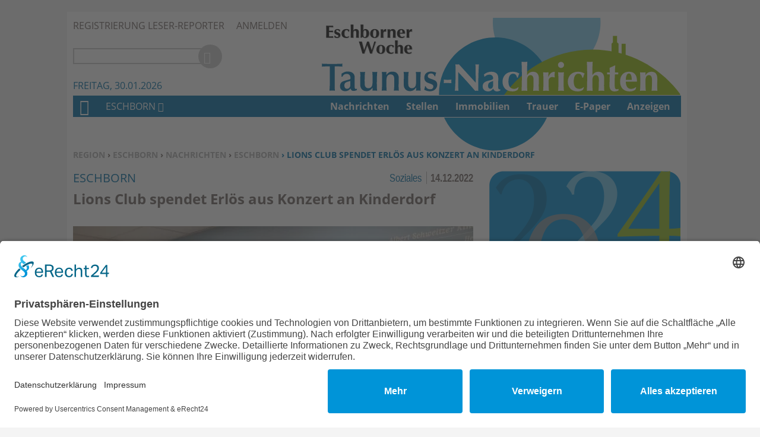

--- FILE ---
content_type: text/html; charset=utf-8
request_url: https://www.taunus-nachrichten.de/eschborn/nachrichten/eschborn/lions-club-spendet-erloes-konzert-kinderdorf-id134218.html
body_size: 11649
content:
<!DOCTYPE html>
<html lang="de" dir="ltr">
<head>
<meta http-equiv="Content-Type" content="text/html; charset=utf-8" />
    <link rel="preconnect" href="//app.eu.usercentrics.eu">
  <link rel="preconnect" href="//api.eu.usercentrics.eu">
  <link rel="preconnect" href="//sdp.eu.usercentrics.eu">
  <link rel="preload" href="//app.eu.usercentrics.eu/browser-ui/latest/loader.js" as="script">
  <link rel="preload" href="//sdp.eu.usercentrics.eu/latest/uc-block.bundle.js" as="script">
  <script id="usercentrics-cmp" async data-eu-mode="true" data-settings-id="Qhrk0hLD9u" src="https://app.eu.usercentrics.eu/browser-ui/latest/loader.js"></script>
  <script type="application/javascript" src="https://sdp.eu.usercentrics.eu/latest/uc-block.bundle.js"></script>
      <title>Lions Club spendet Erlös aus Konzert an Kinderdorf | Taunus-Nachrichten</title>
  <link rel="preload" href="/" as="font" type="font/" crossorigin>

<meta name="viewport" content="width=device-width, initial-scale=1.0" />
<link rel="shortcut icon" href="/sites/all/themes/tau_flex/favicon.ico" type="image/x-icon" />
<meta property="og:title" content="Lions Club spendet Erlös aus Konzert an Kinderdorf" />
<meta name="description" content="Eschborn (ew). Nach fast zwei Jahren Coronazwangspause war es dann endlich wieder soweit: Eine erste Benefizveranstaltung wurde in der Stadthalle Eschborn Ende September durch den Lions Club durchgeführt. Sven Garrecht mit seiner Band unterhielt nahezu 200 Besucher mit dem kurzweiligen und intelligenten Programm „Kleinstadt-Tiger“." />
<meta property="og:description" content="Eschborn (ew). Nach fast zwei Jahren Coronazwangspause war es dann endlich wieder soweit: Eine erste Benefizveranstaltung wurde in der Stadthalle Eschborn Ende September durch den Lions Club durchgeführt. Sven Garrecht mit seiner Band unterhielt nahezu 200 Besucher mit dem kurzweiligen und intelligenten Programm „Kleinstadt-Tiger“." />
<meta property="og:image" content="https://www.taunus-nachrichten.de/f/ic/og/articlemedia/2022/12/15/u2c8_4c-ew-138-lions-club-albert-schweitzer-kinderdorf.jpg" />
<meta property="og:type" content="article" />
<link rel="canonical" href="https://www.taunus-nachrichten.de/eschborn/nachrichten/eschborn/lions-club-spendet-erloes-konzert-kinderdorf-id134218.html" />
<meta property="og:url" content="https://www.taunus-nachrichten.de/eschborn/nachrichten/eschborn/lions-club-spendet-erloes-konzert-kinderdorf-id134218.html" />
<meta name="revisit-after" content="1 day" />
<meta name="robots" content="max-image-preview:large" />
  <meta name="format-detection" content="telephone=no"/>
  <link type="text/css" rel="stylesheet" media="all" href="/sites/default/files/css/css_25bf9a7663ca0adfcb4a76080cd201d7.css" />
<link type="text/css" rel="stylesheet" media="print" href="/sites/default/files/css/css_182ef5b8e1705a0ad6d68d11b2930161.css" />
  <script type="text/javascript" src="/sites/default/files/js/js_d1231059dbff6eac7334fc53c2a1f9ad.js"></script>
<script type="text/javascript">
<!--//--><![CDATA[//><!--
jQuery.extend(Drupal.settings, {"basePath":"\/","fancyLogin":{"screenFadeColor":"#666666","screenFadeZIndex":"10","loginBoxBackgroundColor":"#fff","loginBoxTextColor":"black","loginBoxBorderColor":"black","loginBoxBorderWidth":"0","loginBoxBorderStyle":"solid","loginPath":"user\/login","dimFadeSpeed":150,"boxFadeSpeed":250,"hideObjects":0,"disableRegistration":0,"disablePassword":1,"inputPlaceholder":1,"inputPlaceholderUser":"Benutzername","inputPlaceholderPass":"Passwort","altSubmitButton":1,"altSubmitButtonValue":"Anmelden"},"fivestar":{"titleUser":"Eigene Bewertung: ","titleAverage":"Durchschnitt: ","feedbackSavingVote":"Bewertung wird gespeichert...","feedbackVoteSaved":"Die Bewertung wurde gespeichert.","feedbackDeletingVote":"Bewertung wird gel\u00f6scht...","feedbackVoteDeleted":"Die Bewertung wurde gel\u00f6scht."},"mimas":{"slickLazyload":"ondemand"},"views":{"ajax_path":["\/views\/ajax","\/views\/ajax"],"ajaxViews":[{"view_name":"popular_all_tabs","view_display_id":"block_1","view_args":"","view_path":"node\/88387","view_base_path":"popularalltabstoday","view_dom_id":4,"pager_element":0},{"view_name":"popular_all_tabs","view_display_id":"block_2","view_args":"","view_path":"node\/112453","view_base_path":"popularalltabs","view_dom_id":4,"pager_element":0}]},"CToolsUrlIsAjaxTrusted":{"\/search\/content":true}});
//--><!]]>
</script>
  <!--[if lt IE 9]>
    <script src="/sites/all/themes/mimas_sparkle/js/html5shiv.min.js"></script>
    <script src="/sites/all/themes/mimas_sparkle/js/eCSStender.js"></script>
  <![endif]-->
  </head>
<body class="page not-front not-logged-in node-type-story no-sidebars i18n-de page-eschborn-nachrichten-eschborn-lions-club-spendet-erloes-konzert-kinderdorf-id134218html section-eschborn page-panels tau_flex not-admin-page nav-mobile">
  
  

    <div id="skip-link"><ul>
                            <li><em><a href="#navigation">Zur Navigation springen &darr;</a></em></li>
                <li><em><a href="#content-area">Zum Inhalt springen &darr;</a></em></li>
    </ul></div>

  <div id="pw-wrap">
  <div id="page-wrapper">
    	<div class="ad ad-right"><div class="region region-ad-right">
  <section id="block-ad-88" class="block block-ad first last region-odd even region-count-1 count-2">
  
  <div class="content">
        <div class="advertisement banner-content autorefresh group-tids-88" id="group-id-tids-88" aria-hidden="true">
        <script>
            if (mimas_is_ad_position_active("88")) { 
                jQuery("div#group-id-tids-88").bind('mimas-ad:refresh', function(event) {
                    jQuery(this).load("https://www.taunus-nachrichten.de/sites/all/modules/ad/serve.php?m=jquery&q=1&c=file&f=5&p=sites%2Fdefault%2Ffiles&t=88&u=node%2F134218&l=eschborn%2Fnachrichten%2Feschborn%2Flions-club-spendet-erloes-konzert-kinderdorf-id134218.html", function(response) { 
                        if (response.length < 50) { 
                            jQuery(this).removeClass('autorefresh'); 
                            jQuery('.panel-pane.pane-ad-88').addClass('advertisement_empty'); 
                        } else { 
                            let count = (response.match(/-advertisement\ /g) || []).length; 
                            let cnt = jQuery(this); 
                            let oldclass = (cnt.attr('class').match(/cols-\d*/g) || []); 
                            if (oldclass.length > 0) {
                                cnt.removeClass(oldclass)
                            } 
                            cnt.addClass('cols-'+count);
                            mimas_ad_checkvideo("88"); 
                        }
                    });
                }).trigger('mimas-ad:refresh'); 
            }
        </script>
    </div>  </div>

  </section> <!-- /.block -->
</div> <!-- /.region -->
</div>	<div class="ad ad-top"><div class="region region-ad-top">
  <section id="block-ad-87" class="block block-ad first last region-odd odd region-count-1 count-1">
  
  <div class="content">
        <div class="advertisement banner-content autorefresh group-tids-87" id="group-id-tids-87" aria-hidden="true">
        <script>
            if (mimas_is_ad_position_active("87")) { 
                jQuery("div#group-id-tids-87").bind('mimas-ad:refresh', function(event) {
                    jQuery(this).load("https://www.taunus-nachrichten.de/sites/all/modules/ad/serve.php?m=jquery&q=1&c=file&f=5&p=sites%2Fdefault%2Ffiles&t=87&u=node%2F134218&l=eschborn%2Fnachrichten%2Feschborn%2Flions-club-spendet-erloes-konzert-kinderdorf-id134218.html", function(response) { 
                        if (response.length < 50) { 
                            jQuery(this).removeClass('autorefresh'); 
                            jQuery('.panel-pane.pane-ad-87').addClass('advertisement_empty'); 
                        } else { 
                            let count = (response.match(/-advertisement\ /g) || []).length;
                            let cnt = jQuery(this); 
                            let oldclass = (cnt.attr('class').match(/cols-\d*/g) || []); 
                            if (oldclass.length > 0) {
                                cnt.removeClass(oldclass)
                            } 
                            cnt.addClass('cols-'+count);
                            mimas_ad_checkvideo("87");
                        }
                        mimas_ad_postactions();
                    });
                }).trigger('mimas-ad:refresh'); 
                mimas_ad_refresh(7000, 0, false); 
            }
        </script>
    </div>      </div>

  </section> <!-- /.block -->
</div> <!-- /.region -->
</div>    <div id="page">
	<header id="header"><div class="section clearfix">

    <div class="region region-header-top">
  <section id="block-menu-menu-servicelinks" class="block block-menu first last region-odd odd region-count-1 count-3">
  
  <div class="content">
    <ul class="menu"><li class="leaf registrierung-leser-reporter first"><a href="/leser-reporter.html" title="">Registrierung Leser-Reporter</a></li>
<li class="leaf anmelden last"><a href="/user/login?destination=node%2F134218" title="Anmelden, neues Konto erstellen oder neues Passwort anfordern" class="popups-form-reload"><span class="tab">Anmelden</span></a></li>
</ul>  </div>

  </section> <!-- /.block -->
</div> <!-- /.region -->

            <a href="/" title="Startseite" rel="home" id="logo" tabindex="-1"></a>
    
        <div id="name-and-slogan">
                                <div id="site-name"><strong>
                <a href="/" title="Startseite" rel="home"><span>Taunus-Nachrichten</span></a>
            </strong></div>
                        
            </div> <!-- /#name-and-slogan -->
    
            <div id="search-box"><form action="/search/content"  accept-charset="UTF-8" method="post" id="search-theme-form">
<div><div id="search" class="container-inline">
  <div class="form-item" id="edit-search-theme-form-1-wrapper">
 <label for="edit-search-theme-form-1">Diese Website durchsuchen: </label>
 <input type="text" maxlength="128" name="search_theme_form" id="edit-search-theme-form-1" size="15" value="" title="Geben Sie die Begriffe ein, nach denen Sie suchen." class="form-text" />
</div>
<input type="submit" name="op" id="edit-submit" value="Suche"  class="form-submit" />
<script>jQuery("#search-theme-form .form-submit").replaceWith("<button type=\"submit\" name=\"op\" id=\"edit-submit-search\" class=\"form-submit\" title=\"Suche starten\"><span>Suche</span></button>");</script><input type="hidden" name="form_build_id" id="form-7Z1GXumLDG9vHfSpYH4VCFiJR0DiPai7x5LFLzGTZFI" value="form-7Z1GXumLDG9vHfSpYH4VCFiJR0DiPai7x5LFLzGTZFI"  />
<input type="hidden" name="form_id" id="edit-search-theme-form" value="search_theme_form"  />
</div>

</div></form>
</div>
    
    <div class="region region-header">
  <section id="block-mimas_ext-1" class="block block-mimas_ext first last region-odd even region-count-1 count-4">
  
  <div class="content">
    <div id="mimas-taxonomy-name" class="eschborn root-eschborn"><span class="mimas-tax-name-label">Eschborn</span></div>  </div>

  </section> <!-- /.block -->
</div> <!-- /.region -->

    </div></header> <!-- /.section, /#header -->
    
    <hr />

    <div id="main-wrapper"><div id="main" class="clearfix with-navigation">

      <div id="content" class="column"><div class="section">

        
        <div class="breadcrumb"><span class="element-invisible">Sie befinden sich hier: </span><a href="/">Region</a><span class="separator"> › </span><a href="/eschborn">Eschborn</a><span class="separator"> › </span><a href="/eschborn/nachrichten">Nachrichten</a><span class="separator"> › </span><a href="/eschborn/nachrichten/eschborn-stadt">Eschborn</a> › Lions Club spendet Erlös aus Konzert an Kinderdorf</div>
        <hr class="element-invisible">
        
                
        
        
        
        
        
        <div id="content-area"><main>
          <div class="panel-display ml-panel-twocol clear-block" >
        <div class="col-left">
		<div class="panel-panel panel-col-all">
			<div class="inside"><div class="panels_pane panel-pane pane-views pane-story-detail" >
  
  
  
  <div class="pane-content">
    <div class="views_view view view-story-detail view-id-story_detail view-display-id-default view-dom-id-2">
  
  
  
      <div class="attachment attachment-before">
      <div class="views_view view view-story-detail view-id-story_detail view-display-id-attachment_1 story-meta view-dom-id-1">
  
  
  
  
      <div class="view-content">
        <div class="views-row views-row-1 views-row-odd views-row-first views-row-last">
    
      <span class="views-field-name">
  
    
      Eschborn
      </span>
  

      <span class="views-field-subcategory">
  
    
      Soziales
      </span>
  

      <span class="views-field-created">
  
    
      14.12.2022
      </span>
  
  </div>
    </div>
  
  
  
  
  
  
</div><!-- /.view -->
    </div>
  
      <div class="view-content">
        <div class="views-row views-row-1 views-row-odd views-row-first views-row-last">
    
      <h1 class="views-field-title">
  
    
      Lions Club spendet Erlös aus Konzert an Kinderdorf
      </h1>
  

      <div class="task">
  
    
      
      </div>
  

      <div class="views-field-field-pictureref-nid">
  
    
      <div class="buildmode-mimas_custom1">
  <div class="node node-type-picture  clear-block">
    <div class="field field-picture">
    <div class="field-items">
            <div class="field-item odd">
                    <a href="/f/ic/Detailed/articlemedia/2022/12/15/u2c8_4c-ew-138-lions-club-albert-schweitzer-kinderdorf.jpg" class="ps-item" data-psg="1" data-size="674x449" data-caption="&lt;p class=&quot;P_Bildunterschrift&quot;&gt;Bei der Scheckübergabe: Torsten Scheele, LC Eschborn, Susanne Högler, ASK Hanau, und Ulf-Peter Noetzel, LC Eschborn (v. r.).Foto: Lions Club&lt;/p&gt;"><picture><source srcset="https://www.taunus-nachrichten.de/f/ic/Detailed/articlemedia/2022/12/15/u2c8_4c-ew-138-lions-club-albert-schweitzer-kinderdorf.webp" type="image/webp" /><img src="https://www.taunus-nachrichten.de/f/ic/Detailed/articlemedia/2022/12/15/u2c8_4c-ew-138-lions-club-albert-schweitzer-kinderdorf.jpg" alt="" title="" width="674" height="449" loading="lazy" decoding="async" class="img-responsive"/></picture></a><div class="caption"><p class="P_Bildunterschrift">Bei der Scheckübergabe: Torsten Scheele, LC Eschborn, Susanne Högler, ASK Hanau, und Ulf-Peter Noetzel, LC Eschborn (v. r.).Foto: Lions Club</p></div>        </div>
        </div>
</div>
  </div>
</div>
      </div>
  

      <div class="views-field-premium">
  
    
      <span class="premium-free" title=""></span>

      </div>
  

      <div class="views-field-field-teaser-value">
  
    
      
      </div>
  

      <div class="views-field-body">
  
    
      <p class="P_Grundtextb10c5bpt">
<strong>Eschborn</strong> (ew). Nach fast zwei Jahren Coronazwangspause war es dann endlich wieder soweit: Eine erste Benefizveranstaltung wurde in der Stadthalle Eschborn Ende September durch den Lions Club durchgeführt. Sven Garrecht mit seiner Band unterhielt nahezu 200 Besucher mit dem kurzweiligen und intelligenten Programm „Kleinstadt-Tiger“. Dabei wurde die Band immer wieder von begeistertem Applaus unterbrochen.</p>
<p class="P_Grundtextb10c5bpt">Bereits vor dem Auftritt von Sven Garrecht konnte sich das Albert-Schweitzer-Kinderdorf (ASK) in Hanau auf der Bühne präsentieren. Die Leiterin für die Öffentlichkeitsarbeit dieser wichtigen Einrichtung, Susanne Högler, zeigte sich sehr erfreut: „Es ist wichtig für uns, dass wir mit solchen Veranstaltungen unterstützt werden – insbesondere, wenn sie so gut ankommen wie hier in Eschborn.“</p>
<p class="P_Grundtextb10c5bpt">Entsprechend froh reagierte sie, als der „Activity Master“ des Lions Clubs Eschborn Torsten Scheele und der Pressesprecher Ulf-Peter Noetzel das Kinderdorf in Hanau Anfang November besuchten und einen Scheck in Höhe von 1500 Euro übergeben konnten. Torsten Scheele führte aus: „Wir hoffen, dass wir mit dem Beitrag aus der Benefizveranstaltung die Arbeit des ASK in Hanau mit jungen Menschen, die oft Missbrauchs- oder Gewalterfahrungen gemacht haben, unterstützen können.“  Dabei versuchen die 450 Mitarbeiter durch vielfältige pädagogische Unterstützungsangebote den Jugendlichen die Rückführung in die Familie zu ermöglichen beziehungsweise die eigene Familie zu erhalten. Und das alles trotz der Herausforderungen durch Corona mit steigender häuslicher Gewalt, denn alle 167 Plätze des ASK sind belegt. Zudem nehmen mehr als 1000 Familien die Beratungsstelle jährlich in Anspruch.</p>
<p class="P_Grundtextb10c5bpt">Holger Beutel, Präsident des Lions Clubs, bekräftigt abschließend das Engagement seines Clubs: „Seit fast zwei Jahrzehnten setzen wir uns für das ASK in Hanau ein und werden dabei auch großartig von den Eschbornern unterstützt. Für uns ist es deshalb selbstverständlich, diese langjährige Zusammenarbeit auch im gleichen Maße weiterzuführen.“</p>
      </div>
  

      <div class="views-field-path">
  
    
      <a id="storycomments"> </a>
      </div>
  
  </div>
    </div>
  
  
  
  
  
  
</div><!-- /.view -->
  </div>

  
  
  
</div>
</div>
		</div>
	</div>
		<aside><div class="col-right">
		<div class="panel-panel panel-col-right">
			<div class="inside"><div class="panels_pane panel-pane pane-node" >
  
  
  
  <div class="pane-content">
    <article id="node-68045" class="node node-type-thing build-mode-full clearfix ">

    
  
  
  <div class="content">
    <p class="rtecenter"><a href="https://www.taunus-nachrichten.de/veranstaltungen"><img alt="kalender.png" src="/sites/default/files/static/kalender_solo_2024.png" style="width:324px" /></a></p>
  </div>

  
</article> <!-- /.node -->
  </div>

  
  
  
</div>
<div class="panel-region-separator"></div><div class="panels_pane panel-pane pane-panels-mini pane-most-popular-tabs" >
  
  
  
  <div class="pane-content">
    <div class="panel-display panel-1col clear-block" id="mini-panel-most_popular_tabs">
  <div class="panel-panel panel-col">
    <div><div class="panels_pane panel-pane pane-custom pane-1" >
  
  
  
  <div class="pane-content">
    <ul class="idTabs">
	<li><a href="#most-popular-today">Top Heute</a></li>
	<li><a href="#most-popular-total">Top Insgesamt</a></li>
</ul>
  </div>

  
  
  
</div>
<div class="panel-region-separator"></div><div class="panels_pane panel-pane pane-views pane-popular-all-tabs"  id="most-popular-today">
  
  
  
  <div class="pane-content">
    <div class="views_view view view-popular-all-tabs view-id-popular_all_tabs view-display-id-block_1 view-dom-id-4">
  
  
  
  
      <div class="view-content">
        <div class="views-row views-row-1 views-row-odd views-row-first">
      
  <div class="views-field-created">
                <span class="field-content">29.01.2026</span>
  </div>
  
  <div class="views-field-title">
                <span class="field-content"><a href="/bad-homburg/nachrichten/bad-homburg/homburg-strassenbahn-fuhr-id219043.html">Als in Homburg die Straßenbahn fuhr</a></span>
  </div>
  </div>
  <div class="views-row views-row-2 views-row-even">
      
  <div class="views-field-created">
                <span class="field-content">29.01.2026</span>
  </div>
  
  <div class="views-field-title">
                <span class="field-content"><a href="/kelkheim/nachrichten/kelkheim/lesen-laufen-kelkheim-2026-kultur-bewegt-id218812.html">„Lesen, Laufen, Kelkheim“ 2026 – Kultur, die bewegt</a></span>
  </div>
  </div>
  <div class="views-row views-row-3 views-row-odd">
      
  <div class="views-field-created">
                <span class="field-content">29.01.2026</span>
  </div>
  
  <div class="views-field-title">
                <span class="field-content"><a href="/oberursel/nachrichten/oberursel/klavierabend-shim-jung-eun-feiert-staedtefreundschaft-id218935.html">Klavierabend mit Shim Jung Eun feiert die Städtefreundschaft</a></span>
  </div>
  </div>
  <div class="views-row views-row-4 views-row-even">
      
  <div class="views-field-created">
                <span class="field-content">29.01.2026</span>
  </div>
  
  <div class="views-field-title">
                <span class="field-content"><a href="/koenigstein/nachrichten/koenigstein/froehlich-kreativ-koenigsteiner-kindersitzung-bringt-fastnac-id218772.html">Fröhlich und kreativ: Königsteiner Kindersitzung bringt den Fastnachtsnachwuchs in Bewegung</a></span>
  </div>
  </div>
  <div class="views-row views-row-5 views-row-odd views-row-last">
      
  <div class="views-field-created">
                <span class="field-content">29.01.2026</span>
  </div>
  
  <div class="views-field-title">
                <span class="field-content"><a href="/bad-homburg/nachrichten/bad-homburg/afd-darf-kommunalwahl-kurstadt-antreten-id218989.html">AfD darf bei der Kommunalwahl in der Kurstadt nicht antreten</a></span>
  </div>
  </div>
    </div>
  
  
  
  
  
  
</div><!-- /.view -->
  </div>

  
  
  
</div>
<div class="panel-region-separator"></div><div class="panels_pane panel-pane pane-views pane-popular-all-tabs"  id="most-popular-total">
  
  
  
  <div class="pane-content">
    <div class="views_view view view-popular-all-tabs view-id-popular_all_tabs view-display-id-block_2 view-dom-id-4">
  
  
  
  
      <div class="view-content">
        <div class="views-row views-row-1 views-row-odd views-row-first">
      
  <div class="views-field-created">
                <span class="field-content">27.08.2025</span>
  </div>
  
  <div class="views-field-title">
                <span class="field-content"><a href="/koenigstein/hausbrand-koenigstein-id191416.html">Hausbrand in Königstein</a></span>
  </div>
  </div>
  <div class="views-row views-row-2 views-row-even">
      
  <div class="views-field-created">
                <span class="field-content">18.12.2025</span>
  </div>
  
  <div class="views-field-title">
                <span class="field-content"><a href="/bad-soden/nachrichten/bad-soden/ewiger-freundschaft-verfilmung-10-taunuskrimi-nele-neuhaus-l-id216816.html">„In ewiger Freundschaft“ – Verfilmung von 10. Taunuskrimi von Nele Neuhaus läutet das neue …</a></span>
  </div>
  </div>
  <div class="views-row views-row-3 views-row-odd">
      
  <div class="views-field-created">
                <span class="field-content">22.10.2025</span>
  </div>
  
  <div class="views-field-title">
                <span class="field-content"><a href="/oberursel/nachrichten/oberursel/emil-tim-klein-gegen-gross-unglaubliche-duell-id211986.html">Emil und Tim bei „Klein gegen Groß - Das unglaubliche Duell“</a></span>
  </div>
  </div>
  <div class="views-row views-row-4 views-row-even">
      
  <div class="views-field-created">
                <span class="field-content">03.09.2025</span>
  </div>
  
  <div class="views-field-title">
                <span class="field-content"><a href="/bad-homburg/nachrichten/bad-homburg/totale-mondfinsternis-ueber-taunus-id192286.html">Totale Mondfinsternis über dem Taunus</a></span>
  </div>
  </div>
  <div class="views-row views-row-5 views-row-odd views-row-last">
      
  <div class="views-field-created">
                <span class="field-content">27.11.2025</span>
  </div>
  
  <div class="views-field-title">
                <span class="field-content"><a href="/bad-soden/nachrichten/bad-soden/bad-sodener-weihnachtsmarkt-lockt-herrlicher-atmosphaere-alt-id215291.html">Bad Sodener Weihnachtsmarkt lockt mit herrlicher Atmosphäre in den Alten Kurpark</a></span>
  </div>
  </div>
    </div>
  
  
  
  
  
  
</div><!-- /.view -->
  </div>

  
  
  
</div>
</div>
  </div>
</div>
  </div>

  
  
  
</div>
</div>
		</div>
	</div></aside>
	    </div>
        </main></div>

        
        
      </div></div> <!-- /.section, /#content -->
      
      <hr />

              <nav id="navigation"><div class="section clearfix">

          
          <div class="region region-navigation">
  <section id="block-block-3" class="block block-block first region-odd odd region-count-1 count-5">
  
  <div class="content">
    <ul class="static-nav">
	<li><a class="home" href="/">Home</a></li>
	<li><a class="menu-button" href="#">Menu</a></li>
	<li><a class="search-button" href="#">Suchen</a></li>
	<li><a class="sl-button" href="#">Benutzerfunktionen</a></li>
</ul>
  </div>

  </section> <!-- /.block -->
<section id="block-menu-primary-links" class="block block-menu region-even even region-count-2 count-6">
  
  <div class="content">
    <ul class="menu"><li class="expanded region first"><a href="/" title="Homepage">Region</a><ul class="menu"><li class="expanded nachrichten first"><a href="/nachrichten" title="">Nachrichten</a><ul class="menu"><li class="leaf uebersicht first"><a href="/nachrichten" class="hide-desktop" title="">Übersicht</a></li>
<li class="leaf kultur"><a href="/nachrichten/kultur" title="">Kultur</a></li>
<li class="leaf bildung"><a href="/nachrichten/bildung" title="">Bildung</a></li>
<li class="leaf umwelt"><a href="/nachrichten/umwelt" title="">Umwelt</a></li>
<li class="leaf kirchen"><a href="/nachrichten/kirchen" title="">Kirchen</a></li>
<li class="leaf soziales"><a href="/nachrichten/soziales" title="">Soziales</a></li>
<li class="leaf wirtschaft"><a href="/nachrichten/wirtschaft" title="">Wirtschaft</a></li>
<li class="leaf politik"><a href="/nachrichten/politik" title="">Politik</a></li>
<li class="leaf stadtentwicklung"><a href="/nachrichten/stadtentwicklung" title="">Stadtentwicklung</a></li>
<li class="leaf blaulicht"><a href="/nachrichten/blaulicht" title="">Blaulicht</a></li>
<li class="leaf verkehr"><a href="/nachrichten/verkehr" title="">Verkehr</a></li>
<li class="leaf sport"><a href="/nachrichten/sport" title="">Sport</a></li>
<li class="leaf sonstiges last"><a href="/nachrichten/sonstiges" title="">Sonstiges</a></li>
</ul></li>
<li class="leaf stellen"><a href="/stellen.html" title="">Stellen</a></li>
<li class="leaf immobilien"><a href="/immobilien.html" title="">Immobilien</a></li>
<li class="leaf trauer"><a href="/trauer.html" title="">Trauer</a></li>
<li class="leaf e-paper"><a href="/e-paper?title=All" title="">E-Paper</a></li>
<li class="collapsed anzeigen last"><a href="/region/private-kleinanzeigen.html" title="">Anzeigen</a></li>
</ul></li>
<li class="expanded bad-homburg"><a href="/bad-homburg" title="">Bad Homburg</a><ul class="menu"><li class="expanded nachrichten first"><a href="/bad-homburg/nachrichten" title="">Nachrichten</a><ul class="menu"><li class="leaf uebersicht first"><a href="/bad-homburg/nachrichten" class="hide-desktop" title="">Übersicht</a></li>
<li class="leaf kultur"><a href="/bad-homburg/nachrichten/kultur" title="">Kultur</a></li>
<li class="leaf bildung"><a href="/bad-homburg/nachrichten/bildung" title="">Bildung</a></li>
<li class="leaf umwelt"><a href="/bad-homburg/nachrichten/umwelt" title="">Umwelt</a></li>
<li class="leaf kirchen"><a href="/bad-homburg/nachrichten/kirchen" title="">Kirchen</a></li>
<li class="leaf soziales"><a href="/bad-homburg/nachrichten/soziales" title="">Soziales</a></li>
<li class="leaf wirtschaft"><a href="/bad-homburg/nachrichten/wirtschaft" title="">Wirtschaft</a></li>
<li class="leaf politik"><a href="/bad-homburg/nachrichten/politik" title="">Politik</a></li>
<li class="leaf stadtentwicklung"><a href="/bad-homburg/nachrichten/stadtentwicklung" title="">Stadtentwicklung</a></li>
<li class="leaf blaulicht"><a href="/bad-homburg/nachrichten/blaulicht" title="">Blaulicht</a></li>
<li class="leaf verkehr"><a href="/bad-homburg/nachrichten/verkehr" title="">Verkehr</a></li>
<li class="leaf sport"><a href="/bad-homburg/nachrichten/sport" title="">Sport</a></li>
<li class="leaf sonstiges"><a href="/bad-homburg/nachrichten/sonstiges" title="">Sonstiges</a></li>
<li class="leaf bad-homburg"><a href="/bad-homburg/nachrichten/bad-homburg-stadt" title="">Bad Homburg</a></li>
<li class="leaf dornholzhausen"><a href="/bad-homburg/nachrichten/dornholzhausen" title="">Dornholzhausen</a></li>
<li class="leaf gonzenheim"><a href="/bad-homburg/nachrichten/gonzenheim" title="">Gonzenheim</a></li>
<li class="leaf kirdorf"><a href="/bad-homburg/nachrichten/kirdorf" title="">Kirdorf</a></li>
<li class="leaf ober-erlenbach"><a href="/bad-homburg/nachrichten/ober-erlenbach" title="">Ober-Erlenbach</a></li>
<li class="leaf ober-eschbach last"><a href="/bad-homburg/nachrichten/ober-eschbach" title="">Ober-Eschbach</a></li>
</ul></li>
<li class="leaf stellen"><a href="/stellen.html" title="">Stellen</a></li>
<li class="leaf immobilien"><a href="/immobilien.html" title="">Immobilien</a></li>
<li class="leaf trauer"><a href="/trauer.html" title="">Trauer</a></li>
<li class="leaf e-paper"><a href="/bad-homburg/e-paper?title=bad-homburg" title="">E-Paper</a></li>
<li class="expanded anzeigen last"><a href="/bad-homburg/private-kleinanzeigen.html" title="">Anzeigen</a><ul class="menu"><li class="leaf private-kleinanzeigen-lesen first"><a href="/bad-homburg/private-kleinanzeigen/lesen" title="">Private Kleinanzeigen lesen</a></li>
<li class="leaf private-kleinanzeigen-aufgeben"><a href="/bad-homburg/private-kleinanzeigen.html" title="">Private Kleinanzeigen aufgeben</a></li>
<li class="leaf gewerblich-anzeigen"><a href="/bad-homburg/ansprechpartner.html" title="">Gewerblich Anzeigen</a></li>
<li class="leaf mediadaten last"><a href="/bad-homburg/mediadaten.html" title="">Mediadaten</a></li>
</ul></li>
</ul></li>
<li class="expanded friedrichsdorf"><a href="/friedrichsdorf" title="">Friedrichsdorf</a><ul class="menu"><li class="expanded nachrichten first"><a href="/friedrichsdorf/nachrichten" title="">Nachrichten</a><ul class="menu"><li class="leaf uebersicht first"><a href="/friedrichsdorf/nachrichten" class="hide-desktop" title="">Übersicht</a></li>
<li class="leaf kultur"><a href="/friedrichsdorf/nachrichten/kultur" title="">Kultur</a></li>
<li class="leaf bildung"><a href="/friedrichsdorf/nachrichten/bildung" title="">Bildung</a></li>
<li class="leaf umwelt"><a href="/friedrichsdorf/nachrichten/umwelt" title="">Umwelt</a></li>
<li class="leaf kirchen"><a href="/friedrichsdorf/nachrichten/kirchen" title="">Kirchen</a></li>
<li class="leaf soziales"><a href="/friedrichsdorf/nachrichten/soziales" title="">Soziales</a></li>
<li class="leaf wirtschaft"><a href="/friedrichsdorf/nachrichten/wirtschaft" title="">Wirtschaft</a></li>
<li class="leaf politik"><a href="/friedrichsdorf/nachrichten/politik" title="">Politik</a></li>
<li class="leaf stadtentwicklung"><a href="/friedrichsdorf/nachrichten/stadtentwicklung" title="">Stadtentwicklung</a></li>
<li class="leaf blaulicht"><a href="/friedrichsdorf/nachrichten/blaulicht" title="">Blaulicht</a></li>
<li class="leaf verkehr"><a href="/friedrichsdorf/nachrichten/verkehr" title="">Verkehr</a></li>
<li class="leaf sport"><a href="/friedrichsdorf/nachrichten/sport" title="">Sport</a></li>
<li class="leaf sonstiges"><a href="/friedrichsdorf/nachrichten/Sonstiges" title="">Sonstiges</a></li>
<li class="leaf friedrichsdorf"><a href="/friedrichsdorf/nachrichten/friedrichsdorf-stadt" title="">Friedrichsdorf</a></li>
<li class="leaf burgholzhausen"><a href="/friedrichsdorf/nachrichten/burgholzhausen" title="">Burgholzhausen</a></li>
<li class="leaf koeppern"><a href="/friedrichsdorf/nachrichten/koeppern" title="">Köppern</a></li>
<li class="leaf seulberg last"><a href="/friedrichsdorf/nachrichten/seulberg" title="">Seulberg</a></li>
</ul></li>
<li class="leaf stellen"><a href="/stellen.html" title="">Stellen</a></li>
<li class="leaf immobilien"><a href="/immobilien.html" title="">Immobilien</a></li>
<li class="leaf trauer"><a href="/trauer.html" title="">Trauer</a></li>
<li class="leaf e-paper"><a href="/friedrichsdorf/e-paper?title=friedrichsdorf" title="">E-Paper</a></li>
<li class="expanded anzeigen last"><a href="/friedrichsdorf/private-kleinanzeigen.html" title="">Anzeigen</a><ul class="menu"><li class="leaf private-kleinanzeigen-lesen first"><a href="/friedrichsdorf/private-kleinanzeigen/lesen" title="">Private Kleinanzeigen lesen</a></li>
<li class="leaf private-kleinanzeigen-aufgeben"><a href="/friedrichsdorf/private-kleinanzeigen.html" title="">Private Kleinanzeigen aufgeben</a></li>
<li class="leaf gewerblich-anzeigen"><a href="/friedrichsdorf/ansprechpartner.html" title="">Gewerblich Anzeigen</a></li>
<li class="leaf mediadaten last"><a href="/friedrichsdorf/mediadaten.html" title="">Mediadaten</a></li>
</ul></li>
</ul></li>
<li class="expanded oberursel"><a href="/oberursel" title="">Oberursel</a><ul class="menu"><li class="expanded nachrichten first"><a href="/oberursel/nachrichten" title="">Nachrichten</a><ul class="menu"><li class="leaf uebersicht first"><a href="/oberursel/nachrichten" class="hide-desktop" title="">Übersicht</a></li>
<li class="leaf kultur"><a href="/oberursel/nachrichten/kultur" title="">Kultur</a></li>
<li class="leaf bildung"><a href="/oberursel/nachrichten/bildung" title="">Bildung</a></li>
<li class="leaf umwelt"><a href="/oberursel/nachrichten/umwelt" title="">Umwelt</a></li>
<li class="leaf kirchen"><a href="/oberursel/nachrichten/kirchen" title="">Kirchen</a></li>
<li class="leaf soziales"><a href="/oberursel/nachrichten/soziales" title="">Soziales</a></li>
<li class="leaf wirtschaft"><a href="/oberursel/nachrichten/wirtschaft" title="">Wirtschaft</a></li>
<li class="leaf politik"><a href="/oberursel/nachrichten/politik" title="">Politik</a></li>
<li class="leaf stadtentwicklung"><a href="/oberursel/nachrichten/stadtentwicklung" title="">Stadtentwicklung</a></li>
<li class="leaf blaulicht"><a href="/oberursel/nachrichten/blaulicht" title="">Blaulicht</a></li>
<li class="leaf verkehr"><a href="/oberursel/nachrichten/verkehr" title="">Verkehr</a></li>
<li class="leaf sport"><a href="/oberursel/nachrichten/sport" title="">Sport</a></li>
<li class="leaf sonstiges"><a href="/oberursel/nachrichten/sonstiges" title="">Sonstiges</a></li>
<li class="leaf oberursel"><a href="/oberursel/nachrichten/oberursel-stadt" title="">Oberursel</a></li>
<li class="leaf bommersheim"><a href="/oberursel/nachrichten/bommersheim" title="">Bommersheim</a></li>
<li class="leaf oberstedten"><a href="/oberursel/nachrichten/oberstedten" title="">Oberstedten</a></li>
<li class="leaf stierstadt"><a href="/oberursel/nachrichten/stierstadt" title="">Stierstadt</a></li>
<li class="leaf weisskirchen last"><a href="/oberursel/nachrichten/weisskirchen" title="">Weißkirchen</a></li>
</ul></li>
<li class="leaf stellen"><a href="/stellen.html" title="">Stellen</a></li>
<li class="leaf immobilien"><a href="/immobilien.html" title="">Immobilien</a></li>
<li class="leaf trauer"><a href="/trauer.html" title="">Trauer</a></li>
<li class="leaf e-paper"><a href="/oberursel/e-paper?title=oberursel" title="">E-Paper</a></li>
<li class="expanded anzeigen last"><a href="/oberursel/private-kleinanzeigen.html" title="">Anzeigen</a><ul class="menu"><li class="leaf private-kleinanzeigen-lesen first"><a href="/oberursel/private-kleinanzeigen/lesen" title="">Private Kleinanzeigen lesen</a></li>
<li class="leaf private-kleinanzeigen-aufgeben"><a href="/oberursel/private-kleinanzeigen.html" title="">Private Kleinanzeigen aufgeben</a></li>
<li class="leaf gewerblich-anzeigen"><a href="/oberursel/ansprechpartner.html" title="">Gewerblich Anzeigen</a></li>
<li class="leaf mediadaten last"><a href="/oberursel/mediadaten.html" title="">Mediadaten</a></li>
</ul></li>
</ul></li>
<li class="expanded steinbach"><a href="/steinbach" title="">Steinbach</a><ul class="menu"><li class="expanded nachrichten first"><a href="/steinbach/nachrichten" title="">Nachrichten</a><ul class="menu"><li class="leaf uebersicht first"><a href="/steinbach/nachrichten" class="hide-desktop" title="">Übersicht</a></li>
<li class="leaf kultur"><a href="/steinbach/nachrichten/kultur" title="">Kultur</a></li>
<li class="leaf bildung"><a href="/steinbach/nachrichten/bildung" title="">Bildung</a></li>
<li class="leaf umwelt"><a href="/steinbach/nachrichten/umwelt" title="">Umwelt</a></li>
<li class="leaf kirchen"><a href="/steinbach/nachrichten/kirchen" title="">Kirchen</a></li>
<li class="leaf soziales"><a href="/steinbach/nachrichten/soziales" title="">Soziales</a></li>
<li class="leaf wirtschaft"><a href="/steinbach/nachrichten/wirtschaft" title="">Wirtschaft</a></li>
<li class="leaf politik"><a href="/steinbach/nachrichten/politik" title="">Politik</a></li>
<li class="leaf stadtentwicklung"><a href="/steinbach/nachrichten/stadtentwicklung" title="">Stadtentwicklung</a></li>
<li class="leaf blaulicht"><a href="/steinbach/nachrichten/blaulicht" title="">Blaulicht</a></li>
<li class="leaf verkehr"><a href="/steinbach/nachrichten/verkehr" title="">Verkehr</a></li>
<li class="leaf sport"><a href="/steinbach/nachrichten/sport" title="">Sport</a></li>
<li class="leaf sonstiges last"><a href="/steinbach/nachrichten/sonstiges" title="">Sonstiges</a></li>
</ul></li>
<li class="leaf stellen"><a href="/stellen.html" title="">Stellen</a></li>
<li class="leaf immobilien"><a href="/immobilien.html" title="">Immobilien</a></li>
<li class="leaf trauer"><a href="/trauer.html" title="">Trauer</a></li>
<li class="leaf e-paper"><a href="/steinbach/e-paper?title=steinbach" title="">E-Paper</a></li>
<li class="expanded anzeigen last"><a href="/steinbach/private-kleinanzeigen.html" title="">Anzeigen</a><ul class="menu"><li class="leaf private-kleinanzeigen-lesen first"><a href="/steinbach/private-kleinanzeigen/lesen" title="">Private Kleinanzeigen lesen</a></li>
<li class="leaf private-kleinanzeigen-aufgeben"><a href="/steinbach/private-kleinanzeigen.html" title="">Private Kleinanzeigen aufgeben</a></li>
<li class="leaf gewerblich-anzeigen"><a href="/steinbach/ansprechpartner.html" title="">Gewerblich Anzeigen</a></li>
<li class="leaf mediadaten last"><a href="/steinbach/mediadaten.html" title="">Mediadaten</a></li>
</ul></li>
</ul></li>
<li class="expanded kronberg"><a href="/kronberg" title="">Kronberg</a><ul class="menu"><li class="expanded nachrichten first"><a href="/kronberg/nachrichten" title="">Nachrichten</a><ul class="menu"><li class="leaf uebersicht first"><a href="/kronberg/nachrichten" class="hide-desktop" title="">Übersicht</a></li>
<li class="leaf kultur"><a href="/kronberg/nachrichten/kultur" title="">Kultur</a></li>
<li class="leaf bildung"><a href="/kronberg/nachrichten/bildung" title="">Bildung</a></li>
<li class="leaf umwelt"><a href="/kronberg/nachrichten/Umwelt" title="">Umwelt</a></li>
<li class="leaf kirchen"><a href="/kronberg/nachrichten/kirchen" title="">Kirchen</a></li>
<li class="leaf soziales"><a href="/kronberg/nachrichten/soziales" title="">Soziales</a></li>
<li class="leaf wirtschaft"><a href="/kronberg/nachrichten/wirtschaft" title="">Wirtschaft</a></li>
<li class="leaf politik"><a href="/kronberg/nachrichten/politik" title="">Politik</a></li>
<li class="leaf stadtentwicklung"><a href="/kronberg/nachrichten/stadtentwicklung" title="">Stadtentwicklung</a></li>
<li class="leaf blaulicht"><a href="/kronberg/nachrichten/blaulicht" title="">Blaulicht</a></li>
<li class="leaf verkehr"><a href="/kronberg/nachrichten/verkehr" title="">Verkehr</a></li>
<li class="leaf sport"><a href="/kronberg/nachrichten/sport" title="">Sport</a></li>
<li class="leaf sonstiges"><a href="/kronberg/nachrichten/sonstiges" title="">Sonstiges</a></li>
<li class="leaf kronberg"><a href="/kronberg/nachrichten/kronberg-stadt" title="">Kronberg</a></li>
<li class="leaf oberhoechstadt"><a href="/kronberg/nachrichten/oberhoechstadt" title="">Oberhöchstadt</a></li>
<li class="leaf schoenberg last"><a href="/kronberg/nachrichten/schoenberg" title="">Schönberg</a></li>
</ul></li>
<li class="leaf stellen"><a href="/stellen.html" title="">Stellen</a></li>
<li class="leaf immobilien"><a href="/immobilien.html" title="">Immobilien</a></li>
<li class="leaf trauer"><a href="/trauer.html" title="">Trauer</a></li>
<li class="leaf e-paper"><a href="/kronberg/e-paper?title=kronberg" title="">E-Paper</a></li>
<li class="expanded anzeigen last"><a href="/kronberg/private-kleinanzeigen.html" title="">Anzeigen</a><ul class="menu"><li class="leaf private-kleinanzeigen-lesen first"><a href="/kronberg/private-kleinanzeigen/lesen" title="">Private Kleinanzeigen lesen</a></li>
<li class="leaf private-kleinanzeigen-aufgeben"><a href="/kronberg/private-kleinanzeigen.html" title="">Private Kleinanzeigen aufgeben</a></li>
<li class="leaf gewerblich-anzeigen"><a href="/kronberg/ansprechpartner.html" title="">Gewerblich Anzeigen</a></li>
<li class="leaf mediadaten last"><a href="/kronberg/mediadaten.html" title="">Mediadaten</a></li>
</ul></li>
</ul></li>
<li class="expanded koenigstein"><a href="/koenigstein" title="">Königstein</a><ul class="menu"><li class="expanded nachrichten first"><a href="/koenigstein/nachrichten" title="">Nachrichten</a><ul class="menu"><li class="leaf uebersicht first"><a href="/koenigstein/nachrichten" class="hide-desktop" title="">Übersicht</a></li>
<li class="leaf kultur"><a href="/koenigstein/nachrichten/kultur" title="">Kultur</a></li>
<li class="leaf bildung"><a href="/koenigstein/nachrichten/bildung" title="">Bildung</a></li>
<li class="leaf umwelt"><a href="/koenigstein/nachrichten/umwelt" title="">Umwelt</a></li>
<li class="leaf kirchen"><a href="/koenigstein/nachrichten/kirchen" title="">Kirchen</a></li>
<li class="leaf soziales"><a href="/koenigstein/nachrichten/soziales" title="">Soziales</a></li>
<li class="leaf wirtschaft"><a href="/koenigstein/nachrichten/wirtschaft" title="">Wirtschaft</a></li>
<li class="leaf politik"><a href="/koenigstein/nachrichten/politik" title="">Politik</a></li>
<li class="leaf stadtentwicklung"><a href="/koenigstein/nachrichten/stadtentwicklung" title="">Stadtentwicklung</a></li>
<li class="leaf blaulicht"><a href="/koenigstein/nachrichten/blaulicht" title="">Blaulicht</a></li>
<li class="leaf verkehr"><a href="/koenigstein/nachrichten/verkehr" title="">Verkehr</a></li>
<li class="leaf sport"><a href="/koenigstein/nachrichten/sport" title="">Sport</a></li>
<li class="leaf sonstiges"><a href="/koenigstein/nachrichten/sonstiges" title="">Sonstiges</a></li>
<li class="leaf koenigstein"><a href="/koenigstein/nachrichten/koenigstein-stadt" title="">Königstein</a></li>
<li class="leaf falkenstein"><a href="/koenigstein/nachrichten/falkenstein" title="">Falkenstein</a></li>
<li class="leaf mammolshain"><a href="/koenigstein/nachrichten/mammolshain" title="">Mammolshain</a></li>
<li class="leaf schneidhain last"><a href="/koenigstein/nachrichten/schneidhain" title="">Schneidhain</a></li>
</ul></li>
<li class="leaf immobilien"><a href="/immobilien.html" title="">Immobilien</a></li>
<li class="leaf stellen"><a href="/stellen.html" title="">Stellen</a></li>
<li class="leaf trauer"><a href="/trauer.html" title="">Trauer</a></li>
<li class="leaf e-paper"><a href="/koenigstein/e-paper?title=koenigstein" title="">E-Paper</a></li>
<li class="expanded anzeigen last"><a href="/koenigstein/private-kleinanzeigen.html" title="">Anzeigen</a><ul class="menu"><li class="leaf private-kleinanzeigen-lesen first"><a href="/koenigstein/private-kleinanzeigen/lesen" title="">Private Kleinanzeigen lesen</a></li>
<li class="leaf private-kleinanzeigen-aufgeben"><a href="/koenigstein/private-kleinanzeigen.html" title="">Private Kleinanzeigen aufgeben</a></li>
<li class="collapsed gewerblich-anzeigen"><a href="/koenigstein/ansprechpartner.html" title="">Gewerblich Anzeigen</a></li>
<li class="leaf mediadaten last"><a href="/koenigstein/mediadaten.html" title="">Mediadaten</a></li>
</ul></li>
</ul></li>
<li class="expanded glashuetten"><a href="/glashuetten" title="">Glashütten</a><ul class="menu"><li class="expanded nachrichten first"><a href="/glashuetten/nachrichten" title="">Nachrichten</a><ul class="menu"><li class="leaf uebersicht first"><a href="/glashuetten/nachrichten" class="hide-desktop" title="">Übersicht</a></li>
<li class="leaf kultur"><a href="/glashuetten/nachrichten/kultur" title="">Kultur</a></li>
<li class="leaf bildung"><a href="/glashuetten/nachrichten/bildung" title="">Bildung</a></li>
<li class="leaf umwelt"><a href="/glashuetten/nachrichten/umwelt" title="">Umwelt</a></li>
<li class="leaf kirchen"><a href="/glashuetten/nachrichten/kirchen" title="">Kirchen</a></li>
<li class="leaf soziales"><a href="/glashuetten/nachrichten/soziales" title="">Soziales</a></li>
<li class="leaf wirtschaft"><a href="/glashuetten/nachrichten/wirtschaft" title="">Wirtschaft</a></li>
<li class="leaf politik"><a href="/glashuetten/nachrichten/politik" title="">Politik</a></li>
<li class="leaf stadtentwicklung"><a href="/glashuetten/nachrichten/stadtentwicklung" title="">Stadtentwicklung</a></li>
<li class="leaf blaulicht"><a href="/glashuetten/nachrichten/blaulicht" title="">Blaulicht</a></li>
<li class="leaf verkehr"><a href="/glashuetten/nachrichten/verkehr" title="">Verkehr</a></li>
<li class="leaf sport"><a href="/glashuetten/nachrichten/sport" title="">Sport</a></li>
<li class="leaf sonstiges"><a href="/glashuetten/nachrichten/sonstiges" title="">Sonstiges</a></li>
<li class="leaf glashuetten"><a href="/glashuetten/nachrichten/glashuetten-stadt" title="">Glashütten</a></li>
<li class="leaf oberems"><a href="/glashuetten/nachrichten/oberems" title="">Oberems</a></li>
<li class="leaf schlossborn last"><a href="/glashuetten/nachrichten/schlossborn" title="">Schloßborn</a></li>
</ul></li>
<li class="leaf stellen"><a href="/stellen.html" title="">Stellen</a></li>
<li class="leaf immobilien"><a href="/immobilien.html" title="">Immobilien</a></li>
<li class="leaf trauer"><a href="/trauer.html" title="">Trauer</a></li>
<li class="leaf e-paper"><a href="/glashuetten/e-paper" title="">E-Paper</a></li>
<li class="expanded anzeigen last"><a href="/glashuetten/private-kleinanzeigen.html" title="">Anzeigen</a><ul class="menu"><li class="leaf private-kleinanzeigen-lesen first"><a href="/koenigstein/private-kleinanzeigen/lesen" title="">Private Kleinanzeigen lesen</a></li>
<li class="leaf private-kleinanzeigen-aufgeben"><a href="/glashuetten/private-kleinanzeigen.html" title="">Private Kleinanzeigen aufgeben</a></li>
<li class="collapsed gewerblich-anzeigen"><a href="/glashuetten/ansprechpartner.html" title="Artikel der Rubrik &quot;Verlagsservice&quot; - &quot;Kontakt&quot;">Gewerblich Anzeigen</a></li>
<li class="leaf mediadaten last"><a href="/glashuetten/mediadaten.html" title="">Mediadaten</a></li>
</ul></li>
</ul></li>
<li class="expanded kelkheim"><a href="/kelkheim" title="">Kelkheim</a><ul class="menu"><li class="expanded nachrichten first"><a href="/kelkheim/nachrichten" title="">Nachrichten</a><ul class="menu"><li class="leaf uebersicht first"><a href="/kelkheim/nachrichten" class="hide-desktop" title="">Übersicht</a></li>
<li class="leaf kultur"><a href="/kelkheim/nachrichten/kultur" title="">Kultur</a></li>
<li class="leaf bildung"><a href="/kelkheim/nachrichten/bildung" title="">Bildung</a></li>
<li class="leaf umwelt"><a href="/kelkheim/nachrichten/umwelt" title="">Umwelt</a></li>
<li class="leaf kirchen"><a href="/kelkheim/nachrichten/kirchen" title="">Kirchen</a></li>
<li class="leaf soziales"><a href="/kelkheim/nachrichten/soziales" title="">Soziales</a></li>
<li class="leaf wirtschaft"><a href="/kelkheim/nachrichten/wirtschaft" title="">Wirtschaft</a></li>
<li class="leaf politik"><a href="/kelkheim/nachrichten/politik" title="">Politik</a></li>
<li class="leaf stadtentwicklung"><a href="/kelkheim/nachrichten/stadtentwicklung" title="">Stadtentwicklung</a></li>
<li class="leaf blaulicht"><a href="/kelkheim/nachrichten/blaulicht" title="">Blaulicht</a></li>
<li class="leaf polizei"><a href="/kelkheim/nachrichten/polizei" title="">Polizei</a></li>
<li class="leaf verkehr"><a href="/kelkheim/nachrichten/verkehr" title="">Verkehr</a></li>
<li class="leaf sport"><a href="/kelkheim/nachrichten/sport" title="">Sport</a></li>
<li class="leaf sonstiges last"><a href="/kelkheim/nachrichten/sonstiges" title="">Sonstiges</a></li>
</ul></li>
<li class="leaf stellen"><a href="/stellen.html" title="">Stellen</a></li>
<li class="leaf immobilien"><a href="/immobilien.html" title="">Immobilien</a></li>
<li class="leaf trauer"><a href="/trauer.html" title="">Trauer</a></li>
<li class="leaf e-paper"><a href="/kelkheim/e-paper?title=kelkheim" title="">E-Paper</a></li>
<li class="expanded anzeigen last"><a href="/kelkheim/private-kleinanzeigen.html" title="">Anzeigen</a><ul class="menu"><li class="leaf private-kleinanzeigen-lesen first"><a href="/kelkheim/private-kleinanzeigen/lesen" title="">Private Kleinanzeigen lesen</a></li>
<li class="leaf private-kleinanzeigen-aufgeben"><a href="/kelkheim/private-kleinanzeigen.html" title="">Private Kleinanzeigen aufgeben</a></li>
<li class="collapsed gewerblich-anzeigen"><a href="/kelkheim/ansprechpartner.html" title="">Gewerblich Anzeigen</a></li>
<li class="leaf mediadaten last"><a href="/kelkheim/mediadaten.html" title="">Mediadaten</a></li>
</ul></li>
</ul></li>
<li class="expanded liederbach"><a href="/liederbach" title="">Liederbach</a><ul class="menu"><li class="expanded nachrichten first"><a href="/liederbach/nachrichten" title="">Nachrichten</a><ul class="menu"><li class="leaf uebersicht first"><a href="/liederbach/nachrichten" class="hide-desktop" title="">Übersicht</a></li>
<li class="leaf kultur"><a href="/liederbach/nachrichten/kultur" title="">Kultur</a></li>
<li class="leaf bildung"><a href="/liederbach/nachrichten/bildung" title="">Bildung</a></li>
<li class="leaf umwelt"><a href="/liederbach/nachrichten/umwelt" title="">Umwelt</a></li>
<li class="leaf kirchen"><a href="/liederbach/nachrichten/kirchen" title="">Kirchen</a></li>
<li class="leaf soziales"><a href="/liederbach/nachrichten/soziales" title="">Soziales</a></li>
<li class="leaf wirtschaft"><a href="/liederbach/nachrichten/wirtschaft" title="">Wirtschaft</a></li>
<li class="leaf politik"><a href="/liederbach/nachrichten/politik" title="">Politik</a></li>
<li class="leaf stadtentwicklung"><a href="/liederbach/nachrichten/stadtentwicklung" title="">Stadtentwicklung</a></li>
<li class="leaf blaulicht"><a href="/liederbach/nachrichten/blaulicht" title="">Blaulicht</a></li>
<li class="leaf polizei"><a href="/liederbach/nachrichten/polizei" title="">Polizei</a></li>
<li class="leaf verkehr"><a href="/liederbach/nachrichten/verkehr" title="">Verkehr</a></li>
<li class="leaf sport"><a href="/liederbach/nachrichten/sport" title="">Sport</a></li>
<li class="leaf sonstiges last"><a href="/liederbach/nachrichten/sonstiges" title="">Sonstiges</a></li>
</ul></li>
<li class="leaf stellen"><a href="/stellen.html" title="">Stellen</a></li>
<li class="leaf immobilien"><a href="/immobilien.html" title="">Immobilien</a></li>
<li class="leaf trauer"><a href="/trauer.html" title="">Trauer</a></li>
<li class="leaf e-paper"><a href="/liederbach/e-paper" title="">E-Paper</a></li>
<li class="expanded anzeigen last"><a href="/liederbach/private-kleinanzeigen.html" title="">Anzeigen</a><ul class="menu"><li class="leaf private-kleinanzeigen-lesen first"><a href="/kelkheim/private-kleinanzeigen/lesen" title="">Private Kleinanzeigen lesen</a></li>
<li class="leaf private-kleinanzeigen-aufgeben"><a href="/liederbach/private-kleinanzeigen.html" title="">Private Kleinanzeigen aufgeben</a></li>
<li class="collapsed gewerblich-anzeigen"><a href="/liederbach/ansprechpartner.html" title="">Gewerblich Anzeigen</a></li>
<li class="leaf mediadaten last"><a href="/liederbach/mediadaten.html" title="">Mediadaten</a></li>
</ul></li>
</ul></li>
<li class="expanded eschborn active-trail"><a href="/eschborn" title="">Eschborn</a><ul class="menu"><li class="expanded nachrichten first active-trail"><a href="/eschborn/nachrichten" title="">Nachrichten</a><ul class="menu"><li class="leaf uebersicht first"><a href="/eschborn/nachrichten" class="hide-desktop" title="">Übersicht</a></li>
<li class="leaf kultur"><a href="/eschborn/nachrichten/kultur" title="">Kultur</a></li>
<li class="leaf bildung"><a href="/eschborn/nachrichten/bildung" title="">Bildung</a></li>
<li class="leaf umwelt"><a href="/eschborn/nachrichten/umwelt" title="">Umwelt</a></li>
<li class="leaf kirchen"><a href="/eschborn/nachrichten/kirchen" title="">Kirchen</a></li>
<li class="leaf soziales"><a href="/eschborn/nachrichten/soziales" title="">Soziales</a></li>
<li class="leaf wirtschaft"><a href="/eschborn/nachrichten/wirtschaft" title="">Wirtschaft</a></li>
<li class="leaf politik"><a href="/eschborn/nachrichten/politik" title="">Politik</a></li>
<li class="leaf stadtentwicklung"><a href="/eschborn/nachrichten/stadtentwicklung" title="">Stadtentwicklung</a></li>
<li class="leaf blaulicht"><a href="/eschborn/nachrichten/blaulicht" title="">Blaulicht</a></li>
<li class="leaf verkehr"><a href="/eschborn/nachrichten/verkehr" title="">Verkehr</a></li>
<li class="leaf sport"><a href="/eschborn/nachrichten/sport" title="">Sport</a></li>
<li class="leaf sonstiges"><a href="/eschborn/nachrichten/sonstiges" title="">Sonstiges</a></li>
<li class="leaf eschborn active-trail"><a href="/eschborn/nachrichten/eschborn-stadt" title="">Eschborn</a></li>
<li class="leaf niederhoechstadt last"><a href="/eschborn/nachrichten/niederhoechstadt" title="">Niederhöchstadt</a></li>
</ul></li>
<li class="leaf stellen"><a href="/stellen.html" title="">Stellen</a></li>
<li class="leaf immobilien"><a href="/immobilien.html" title="">Immobilien</a></li>
<li class="leaf trauer"><a href="/trauer.html" title="">Trauer</a></li>
<li class="leaf e-paper"><a href="/eschborn/e-paper?title=eschborn" title="">E-Paper</a></li>
<li class="expanded anzeigen last"><a href="/eschborn/private-kleinanzeigen.html" title="">Anzeigen</a><ul class="menu"><li class="leaf private-kleinanzeigen-lesen first"><a href="/eschborn/private-kleinanzeigen/lesen" title="">Private Kleinanzeigen lesen</a></li>
<li class="leaf private-kleinanzeigen-aufgeben"><a href="/eschborn/private-kleinanzeigen.html" title="">Private Kleinanzeigen aufgeben</a></li>
<li class="leaf gewerblich-anzeigen"><a href="/eschborn/ansprechpartner.html" title="">Gewerblich Anzeigen</a></li>
<li class="leaf mediadaten last"><a href="/eschborn/mediadaten.html" title="">Mediadaten</a></li>
</ul></li>
</ul></li>
<li class="expanded schwalbach"><a href="/schwalbach" title="">Schwalbach</a><ul class="menu"><li class="expanded nachrichten first"><a href="/schwalbach/nachrichten" title="">Nachrichten</a><ul class="menu"><li class="leaf uebersicht first"><a href="/schwalbach/nachrichten" class="hide-desktop" title="">Übersicht</a></li>
<li class="leaf kultur"><a href="/schwalbach/nachrichten/kultur" title="">Kultur</a></li>
<li class="leaf bildung"><a href="/schwalbach/nachrichten/bildung" title="">Bildung</a></li>
<li class="leaf umwelt"><a href="/schwalbach/nachrichten/umwelt" title="">Umwelt</a></li>
<li class="leaf kirchen"><a href="/schwalbach/nachrichten/kirchen" title="">Kirchen</a></li>
<li class="leaf soziales"><a href="/schwalbach/nachrichten/soziales" title="">Soziales</a></li>
<li class="leaf wirtschaft"><a href="/schwalbach/nachrichten/wirtschaft" title="">Wirtschaft</a></li>
<li class="leaf politik"><a href="/schwalbach/nachrichten/politik" title="">Politik</a></li>
<li class="leaf stadtentwicklung"><a href="/schwalbach/nachrichten/stadtentwicklung" title="">Stadtentwicklung</a></li>
<li class="leaf blaulicht"><a href="/schwalbach/nachrichten/blaulicht" title="">Blaulicht</a></li>
<li class="leaf verkehr"><a href="/schwalbach/nachrichten/verkehr" title="">Verkehr</a></li>
<li class="leaf sport"><a href="/schwalbach/nachrichten/sport" title="">Sport</a></li>
<li class="leaf sonstiges"><a href="/schwalbach/nachrichten/sonstiges" title="">Sonstiges</a></li>
<li class="leaf schwalbach"><a href="/schwalbach/nachrichten/schwalbach-stadt" title="">Schwalbach</a></li>
<li class="leaf limesstadt last"><a href="/schwalbach/nachrichten/limesstadt" title="">Limesstadt</a></li>
</ul></li>
<li class="leaf stellen"><a href="/stellen.html" title="">Stellen</a></li>
<li class="leaf immobilien"><a href="/immobilien.html" title="">Immobilien</a></li>
<li class="leaf trauer"><a href="/trauer.html" title="">Trauer</a></li>
<li class="leaf e-paper"><a href="/schwalbach/e-paper?title=schwalbach" title="">E-Paper</a></li>
<li class="expanded anzeigen last"><a href="/schwalbach/private-kleinanzeigen.html" title="">Anzeigen</a><ul class="menu"><li class="leaf private-kleinanzeigen-lesen first"><a href="/schwalbach/private-kleinanzeigen/lesen" title="">Private Kleinanzeigen lesen</a></li>
<li class="leaf private-kleinanzeigen-aufgeben"><a href="/schwalbach/private-kleinanzeigen.html" title="">Private Kleinanzeigen aufgeben</a></li>
<li class="leaf gewerblich-anzeigen"><a href="/schwalbach/ansprechpartner.html" title="">Gewerblich Anzeigen</a></li>
<li class="leaf mediadaten last"><a href="/schwalbach/mediadaten.html" title="">Mediadaten</a></li>
</ul></li>
</ul></li>
<li class="expanded bad-soden"><a href="/bad-soden" title="">Bad Soden</a><ul class="menu"><li class="expanded nachrichten first"><a href="/bad-soden/nachrichten" title="">Nachrichten</a><ul class="menu"><li class="leaf uebersicht first"><a href="/bad-soden/nachrichten" class="hide-desktop" title="">Übersicht</a></li>
<li class="leaf kultur"><a href="/bad-soden/nachrichten/kultur" title="">Kultur</a></li>
<li class="leaf bildung"><a href="/bad-soden/nachrichten/bildung" title="">Bildung</a></li>
<li class="leaf umwelt"><a href="/bad-soden/nachrichten/umwelt" title="">Umwelt</a></li>
<li class="leaf kirchen"><a href="/bad-soden/nachrichten/kirchen" title="">Kirchen</a></li>
<li class="leaf soziales"><a href="/bad-soden/nachrichten/soziales" title="">Soziales</a></li>
<li class="leaf wirtschaft"><a href="/bad-soden/nachrichten/wirtschaft" title="">Wirtschaft</a></li>
<li class="leaf politik"><a href="/bad-soden/nachrichten/politik" title="">Politik</a></li>
<li class="leaf stadtentwicklung"><a href="/bad-soden/nachrichten/stadtentwicklung" title="">Stadtentwicklung</a></li>
<li class="leaf blaulicht"><a href="/bad-soden/nachrichten/blaulicht" title="">Blaulicht</a></li>
<li class="leaf verkehr"><a href="/bad-soden/nachrichten/verkehr" title="">Verkehr</a></li>
<li class="leaf sport"><a href="/bad-soden/nachrichten/sport" title="">Sport</a></li>
<li class="leaf sonstiges"><a href="/bad-soden/nachrichten/sonstiges" title="">Sonstiges</a></li>
<li class="leaf bad-soden"><a href="/bad-soden/nachrichten/bad-soden-stadt" title="">Bad Soden</a></li>
<li class="leaf altenhain"><a href="/bad-soden/nachrichten/altenhain" title="">Altenhain</a></li>
<li class="leaf neuenhain last"><a href="/bad-soden/nachrichten/neuenhain" title="">Neuenhain</a></li>
</ul></li>
<li class="leaf stellen"><a href="/stellen.html" title="">Stellen</a></li>
<li class="leaf immobilien"><a href="/immobilien.html" title="">Immobilien</a></li>
<li class="leaf trauer"><a href="/trauer.html" title="">Trauer</a></li>
<li class="leaf e-paper"><a href="/bad-soden/e-paper?title=badsoden" title="">E-Paper</a></li>
<li class="expanded anzeigen last"><a href="/bad-soden/private-kleinanzeigen.html" title="">Anzeigen</a><ul class="menu"><li class="leaf private-kleinanzeigen-lesen first"><a href="/bad-soden/private-kleinanzeigen/lesen" title="">Private Kleinanzeigen lesen</a></li>
<li class="leaf private-kleinanzeigen-aufgeben"><a href="/bad-soden/private-kleinanzeigen.html" title="">Private Kleinanzeigen aufgeben</a></li>
<li class="leaf gewerblich-anzeigen"><a href="/bad-soden/ansprechpartner.html" title="">Gewerblich Anzeigen</a></li>
<li class="leaf mediadaten last"><a href="/bad-soden/mediadaten.html" title="">Mediadaten</a></li>
</ul></li>
</ul></li>
<li class="expanded sulzbach last"><a href="/sulzbach" title="">Sulzbach</a><ul class="menu"><li class="expanded nachrichten first"><a href="/sulzbach/nachrichten" title="">Nachrichten</a><ul class="menu"><li class="leaf uebersicht first"><a href="/sulzbach/nachrichten" class="hide-desktop" title="">Übersicht</a></li>
<li class="leaf kultur"><a href="/sulzbach/nachrichten/kultur" title="">Kultur</a></li>
<li class="leaf bildung"><a href="/sulzbach/nachrichten/bildung" title="">Bildung</a></li>
<li class="leaf umwelt"><a href="/sulzbach/nachrichten/umwelt" title="">Umwelt</a></li>
<li class="leaf kirchen"><a href="/sulzbach/nachrichten/kirchen" title="">Kirchen</a></li>
<li class="leaf soziales"><a href="/sulzbach/nachrichten/soziales" title="">Soziales</a></li>
<li class="leaf wirtschaft"><a href="/sulzbach/nachrichten/wirtschaft" title="">Wirtschaft</a></li>
<li class="leaf politik"><a href="/sulzbach/nachrichten/politik" title="">Politik</a></li>
<li class="leaf stadtentwicklung"><a href="/sulzbach/nachrichten/stadtentwicklung" title="">Stadtentwicklung</a></li>
<li class="leaf blaulicht"><a href="/sulzbach/nachrichten/blaulicht" title="">Blaulicht</a></li>
<li class="leaf verkehr"><a href="/sulzbach/nachrichten/verkehr" title="">Verkehr</a></li>
<li class="leaf sport"><a href="/sulzbach/nachrichten/sport" title="">Sport</a></li>
<li class="leaf sonstiges last"><a href="/sulzbach/nachrichten/sonstiges" title="">Sonstiges</a></li>
</ul></li>
<li class="leaf stellen"><a href="/stellen.html" title="">Stellen</a></li>
<li class="leaf immobilien"><a href="/immobilien.html" title="">Immobilien</a></li>
<li class="leaf trauer"><a href="/trauer.html" title="">Trauer</a></li>
<li class="leaf e-paper"><a href="/sulzbach/e-paper?title=sulzbach" title="">E-Paper</a></li>
<li class="expanded anzeigen last"><a href="/sulzbach/private-kleinanzeigen.html" title="">Anzeigen</a><ul class="menu"><li class="leaf private-kleinanzeigen-lesen first"><a href="/bad-soden/private-kleinanzeigen/lesen" title="">Private Kleinanzeigen lesen</a></li>
<li class="leaf private-kleinanzeigen-aufgeben"><a href="/sulzbach/private-kleinanzeigen.html" title="">Private Kleinanzeigen aufgeben</a></li>
<li class="leaf gewerblich-anzeigen"><a href="/sulzbach/ansprechpartner.html" title="">Gewerblich Anzeigen</a></li>
<li class="leaf mediadaten last"><a href="/bad-soden/mediadaten.html-0" title="">Mediadaten</a></li>
</ul></li>
</ul></li>
</ul>  </div>

  </section> <!-- /.block -->
<section id="block-menu_block-2" class="block block-menu_block last region-odd odd region-count-3 count-7">
  
  <div class="content">
    <div class="menu_block_wrapper menu-block-2 menu-name-primary-links parent-mlid-0 menu-level-2">
  <ul class="menu"><li class="expanded nachrichten first menu-mlid-18366 active-trail"><a href="/eschborn/nachrichten" title="" class="active-trail">Nachrichten</a><ul class="menu"><li class="leaf uebersicht first menu-mlid-18367"><a href="/eschborn/nachrichten" class="hide-desktop" title="">Übersicht</a></li>
<li class="leaf kultur menu-mlid-18368"><a href="/eschborn/nachrichten/kultur" title="">Kultur</a></li>
<li class="leaf bildung menu-mlid-18369"><a href="/eschborn/nachrichten/bildung" title="">Bildung</a></li>
<li class="leaf umwelt menu-mlid-18558"><a href="/eschborn/nachrichten/umwelt" title="">Umwelt</a></li>
<li class="leaf kirchen menu-mlid-18370"><a href="/eschborn/nachrichten/kirchen" title="">Kirchen</a></li>
<li class="leaf soziales menu-mlid-18371"><a href="/eschborn/nachrichten/soziales" title="">Soziales</a></li>
<li class="leaf wirtschaft menu-mlid-18372"><a href="/eschborn/nachrichten/wirtschaft" title="">Wirtschaft</a></li>
<li class="leaf politik menu-mlid-18373"><a href="/eschborn/nachrichten/politik" title="">Politik</a></li>
<li class="leaf stadtentwicklung menu-mlid-18374"><a href="/eschborn/nachrichten/stadtentwicklung" title="">Stadtentwicklung</a></li>
<li class="leaf blaulicht menu-mlid-18559"><a href="/eschborn/nachrichten/blaulicht" title="">Blaulicht</a></li>
<li class="leaf verkehr menu-mlid-18375"><a href="/eschborn/nachrichten/verkehr" title="">Verkehr</a></li>
<li class="leaf sport menu-mlid-18376"><a href="/eschborn/nachrichten/sport" title="">Sport</a></li>
<li class="leaf sonstiges menu-mlid-18377"><a href="/eschborn/nachrichten/sonstiges" title="">Sonstiges</a></li>
<li class="leaf eschborn menu-mlid-18378 active-trail"><a href="/eschborn/nachrichten/eschborn-stadt" title="" class="active-trail">Eschborn</a></li>
<li class="leaf niederhoechstadt last menu-mlid-18379"><a href="/eschborn/nachrichten/niederhoechstadt" title="">Niederhöchstadt</a></li>
</ul></li>
<li class="leaf stellen menu-mlid-18424"><a href="/stellen.html" title="">Stellen</a></li>
<li class="leaf immobilien menu-mlid-18429"><a href="/immobilien.html" title="">Immobilien</a></li>
<li class="leaf trauer menu-mlid-19381"><a href="/trauer.html" title="">Trauer</a></li>
<li class="leaf e-paper menu-mlid-18439"><a href="/eschborn/e-paper?title=eschborn" title="">E-Paper</a></li>
<li class="expanded anzeigen last menu-mlid-18444"><a href="/eschborn/private-kleinanzeigen.html" title="">Anzeigen</a><ul class="menu"><li class="leaf private-kleinanzeigen-lesen first menu-mlid-18449"><a href="/eschborn/private-kleinanzeigen/lesen" title="">Private Kleinanzeigen lesen</a></li>
<li class="leaf private-kleinanzeigen-aufgeben menu-mlid-18454"><a href="/eschborn/private-kleinanzeigen.html" title="">Private Kleinanzeigen aufgeben</a></li>
<li class="leaf gewerblich-anzeigen menu-mlid-18459"><a href="/eschborn/ansprechpartner.html" title="">Gewerblich Anzeigen</a></li>
<li class="leaf mediadaten last menu-mlid-18464"><a href="/eschborn/mediadaten.html" title="">Mediadaten</a></li>
</ul></li>
</ul></div>
  </div>

  </section> <!-- /.block -->
</div> <!-- /.region -->

        </div></nav> <!-- /.section, /#navigation -->
      
      
      
    </div></div> <!-- /#main, /#main-wrapper -->

        <div class="toplink-wrapper"><a class="toplink" href="#page-wrapper">
                nach oben            </a></div>

        <hr />

          <footer id="footer"><div class="section">

        
        
        <div class="region region-footer">
  <section id="block-block-4" class="block block-block first last region-odd even region-count-1 count-8">
  
  <div class="content">
    <div class="footernav">
<ul>
	<li><a href="/impressum.html" rel="nofollow">Impressum</a></li>
	<li><a href="/datenschutz.html" rel="nofollow">Datenschutz</a></li>
	<li><a href="/netiquette.html" rel="nofollow">Netiquette</a></li>
	<li><a href="/region.html" rel="nofollow">FAQ</a></li>
	<li><a href="/agb-lr.html" rel="nofollow">AGB</a></li>
</ul>

<p style="margin-bottom:0;font-size:0.9em">Copyright Taunus Nachrichten 2009 bis 2026</p>
</div>

<script>
if ($('#block-menu_block-2 li.mediadaten.leaf').val() == '') {
    $('.footernav ul').append('<li><a href="' + $('#block-menu_block-2 li.mediadaten.leaf a').attr('href') + '">Mediadaten</a></li>');
}
</script>  </div>

  </section> <!-- /.block -->
</div> <!-- /.region -->

      </div></footer> <!-- /.section, /#footer -->
    
  </div> <!-- /#page -->
  
  <div class="sub-footer">Powered by <a href="https://www.nativemedia.de" target="_blank">native:media</a>.</div>
  
  </div> <!-- /#page-wrapper -->
  </div> <!-- /#pw-wrap -->

            
  
    <div class="pswp" tabindex="-1" role="dialog" aria-hidden="true">
    <div class="pswp__bg"></div>
    <div class="pswp__scroll-wrap">
      <div class="pswp__container"><div class="pswp__item"></div><div class="pswp__item"></div><div class="pswp__item"></div></div>
      <div class="pswp__ui pswp__ui--hidden">
        <div class="pswp__top-bar">
          <div class="pswp__counter"></div>
          <button class="pswp__button pswp__button--close" title="Schließen (Esc)"></button>
          <button class="pswp__button pswp__button--fs" title="Vollbildmodus aktivieren/deaktivieren"></button>
          <button class="pswp__button pswp__button--zoom" title="Zoom"></button>
          <div class="pswp__preloader">
            <div class="pswp__preloader__icn"><div class="pswp__preloader__cut"><div class="pswp__preloader__donut"></div></div></div>
          </div>
        </div>
        <button class="pswp__button pswp__button--arrow--left" title="Zurück (Cursor links)"></button>
        <button class="pswp__button pswp__button--arrow--right" title="Vor (Cursor rechts)"></button>
        <div class="pswp__caption"><div class="pswp__caption__center"></div></div>
      </div>
    </div>
  </div>
    
  <div id="fancy_login_dim_screen"></div><div id="fancy_login_login_box"><div id="fancy_login_form_contents"><a href="#" id="fancy_login_close_button">X</a><div id="fancy_login_user_login_block_wrapper"><form action="/user/login?destination=node%2F134218"  accept-charset="UTF-8" method="post" id="user-login-form" class="ssl_icon_below">
<div><div class="form-item" id="edit-name-wrapper">
 <label for="edit-name">Benutzername: <span class="form-required" title="Diese Angabe wird benötigt.">*</span></label>
 <input type="text" maxlength="60" name="name" id="edit-name" size="15" value="" aria-required="true" class="form-text required" />
</div>
<div class="form-item" id="edit-pass-wrapper">
 <label for="edit-pass">Passwort: <span class="form-required" title="Diese Angabe wird benötigt.">*</span></label>
 <input type="password" name="pass" id="edit-pass"  maxlength="60"  size="15"  aria-required="true" class="form-text required" />
</div>
<div class="form-item" id="edit-persistent-login-wrapper">
 <label class="option" for="edit-persistent-login"><input type="checkbox" name="persistent_login" id="edit-persistent-login" value="1"   class="form-checkbox" /> Angemeldet bleiben</label>
</div>
<div class="item-list"><ul><li class="first last"><a href="/user/password" title="Ein neues Passwort per E-Mail anfordern.">Neues Passwort anfordern</a></li>
</ul></div><input type="hidden" name="form_build_id" id="form-fnawVVxiAdnQ6WSAuN7wPuCJdADalXFQGEItT-IhxI4" value="form-fnawVVxiAdnQ6WSAuN7wPuCJdADalXFQGEItT-IhxI4"  />
<input type="hidden" name="form_id" id="edit-fancy-login-user-login-block" value="user_login"  />
<script type="text/javascript">$(document).ready(function() {mimas_enable_form_submit();});</script><input type="submit" name="op" id="edit-submit-1769808613" value="Anmelden"  class="form-submit" />
<div id="ssl_icon" title="Die Anmeldung erfolgt über eine SSL verschlüsselte Verbindung" >
</div>
</div></form>
</div></div></div><script type="text/javascript" src="/sites/default/files/js/js_fd6b3d70cb04de6592005cecd9565ec6.js"></script>
<script type="text/javascript">
<!--//--><![CDATA[//><!--
var _paq = _paq || [];(function(){var u=(("https:" == document.location.protocol) ? "https://www.taunus-nachrichten.de/piwik/" : "https://www.taunus-nachrichten.de/piwik/");_paq.push(["setSiteId", "1"]);_paq.push(["setTrackerUrl", u+"piwik.php"]);_paq.push(["setDocumentTitle", "Lions+Club+spendet+Erl%C3%B6s+aus+Konzert+an+Kinderdorf"]);_paq.push(["setDoNotTrack", 1]);_paq.push(["trackPageView"]);_paq.push(["enableLinkTracking"]);var d=document,g=d.createElement("script"),s=d.getElementsByTagName("script")[0];g.type="text/javascript";g.defer=true;g.async=true;g.src=u+"piwik.js";s.parentNode.insertBefore(g,s);})();
//--><!]]>
</script>
<script type="text/javascript">
<!--//--><![CDATA[//><!--
if (typeof addthis != "undefined") {addthis.init();}
//--><!]]>
</script>

</body>
</html>
